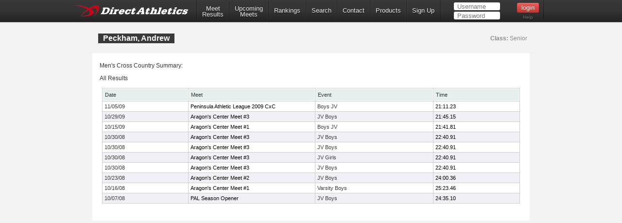

--- FILE ---
content_type: text/html; charset=utf-8
request_url: https://www.directathletics.com/athletes/xc/2142778.html
body_size: 16404
content:
<!DOCTYPE html>
<!--
  ____   _                   _       _    _    _      _        _    _
 |  _ \ (_) _ __  ___   ___ | |_    / \  | |_ | |__  | |  ___ | |_ (_)  ___  ___
 | | | || || '__|/ _ \ / __|| __|  / _ \ | __|| '_ \ | | / _ \| __|| | / __|/ __|
 | |_| || || |  |  __/| (__ | |_  / ___ \| |_ | | | || ||  __/| |_ | || (__ \__ \
 |____/ |_||_|   \___| \___| \__|/_/   \_\\__||_| |_||_| \___| \__||_| \___||___/
-->
<html>
<head>
  <!-- Google tag (gtag.js) -->
  <script async src="https://www.googletagmanager.com/gtag/js?id=G-X1KDC1N1T1"></script>
  <script>
    window.dataLayer = window.dataLayer || [];
    function gtag(){dataLayer.push(arguments);}
    gtag('js', new Date());
    gtag('config', 'G-X1KDC1N1T1');
  </script>
  <meta charset="UTF-8" />
  <meta http-equiv="Content-Type" content="text/html"/>
  <title>  Andrew Peckham - DirectAthletics
</title>
  <meta name="csrf-param" content="authenticity_token" />
<meta name="csrf-token" content="FOQ0g2BD5oVgY4XVLXj_e-C9z3mERuoLwv6IYjzVqz35w5FbW34urWK-EGAQoPd9-EYTO64oMyapDjFvoZ2KlA" />
  
  <link rel="stylesheet" type="text/css" href="https://images.directathletics.com/newDA/css/cssReset.css">
  <link rel="stylesheet" type="text/css" href="https://images.directathletics.com/newDA/css/bootstrapStyles.css">
  <link rel="stylesheet" type="text/css" href="https://images.directathletics.com/newDA/css/style.css">
  <link rel="icon" type="image/png" href="https://images.directathletics.com/newDA/favicon.png" />
  <script type="text/javascript" src="https://ajax.googleapis.com/ajax/libs/jquery/1.6.1/jquery.min.js"></script>
  <style>
    @media (max-width: 768px) {
      #nav ul {
        display: none;
        position: absolute;
        top: 100%;
        left: 0;
        right: 0;
        background: #333;
        flex-direction: column;
        padding: 20px;
        z-index: 1000;
      }

      #nav ul.active {
        display: flex;
      }

      #nav ul li {
        margin: 10px 0;
        text-align: center;
      }

      .mobile-menu-toggle {
        display: block;
        float: right;
        margin-top: 8px;
        margin-right: 9px;
        background: none;
        border: none;
        color: white;
        font-size: 24px;
        cursor: pointer;
      }

      .mobile-menu-toggle:before {
        content: "\2630";
      }
    }

    @media (min-width: 769px) {
      .mobile-menu-toggle {
        display: none;
      }

      #nav ul {
        display: flex;
        align-items: center;
        min-width: 800px;
      }
    }

    /* Make login form inputs narrower and add login help link */
    #login_nav input[type="text"],
    #login_nav input[type="password"] {
      width: 90px !important;
    }

    #login_nav .login-help-link {
      display: block;
      text-align: center;
      margin-top: 5px;
      font-size: 10px;
      color: #737373;
      text-decoration: none;
    }

    #login_nav .login-help-link:hover {
      color: #999;
    }

    .footer_links {
      line-height: 18px;
      float: right;
      color: #505050;
      text-align: right;
      font-size: 12px;
      font-weight: 400;
      background: #fff;
      padding: 0px 10px 0px;
      margin-left: 5px;
      clear: both;
      text-decoration: none;
      border-radius: 2px;
      border: 1px solid #eee;
    }

    .footer_links:hover {
      background: #eee;
    }
  </style>
</head>

<br>
<div id="navHeader">
  <div id="nav" class="nav_thing">
    <a style="float: left; margin-top: 8px; margin-left: 9px; cursor: pointer;" href="https://www.directathletics.com/index.html">
      <img width="240" id="logo" src="https://images.directathletics.com/newDA/whiteLogo.png">
    </a>
    <button class="mobile-menu-toggle" onclick="toggleMobileMenu()"></button>
    <ul id="nav-menu">
      <li><a href="https://www.directathletics.com/results.html" class="nav_link" style="text-align: center; padding-top: 7px; padding-bottom: 0px;">Meet<hr style="height:0px; visibility: hidden; margin-bottom: -1px; margin-top: -8px;">Results</a></li>
      <li><a href="https://www.directathletics.com/upcoming_meets.html" class="nav_link" style="text-align: center; padding-top: 7px; padding-bottom: 0px;">Upcoming<hr style="height:0px; visibility: hidden; margin-bottom: -1px; margin-top: -8px;">Meets</a></li>
      <li><a href="https://www.directathletics.com/rankings.html" class="nav_link">Rankings</a></li>
      <li><a href="https://www.directathletics.com/search.html" class="nav_link">Search</a></li>
      <li><a href="https://support.directathletics.com/en" class="nav_link">Contact</a></li>
      <li><a href="https://www.directathletics.com/products.html" class="nav_link">Products</a></li>
      <li><a href="https://www.directathletics.com/signup.html" class="nav_link">Sign Up</a></li>
      <li style="width: 200px; height: 38px; padding-left: 12px;" id="login_nav">
      </li>
    </ul>
  </div>
</div>

<div id="warning_container" style="visibility: hidden; position: absolute; left: 50%; margin-left: -305px; background: #FFF; border-radius: 5px; padding-bottom: 10px; width: 600px; color: #000; z-index: 5000; margin-top: 50px; font-size: 17px;">
</div>

<body>
<div id="wrap">
  <div id="main" style="overflow-x: hidden; overflow-y: hidden;">

    
<style>
  /* Tablesorter Blue Theme - Essential Styles */
  table.tablesorter {
    font-family: arial;
    background-color: #CDCDCD;
    margin: 10px 0pt 15px;
    font-size: 8pt;
    width: 100%;
    text-align: left;
  }
  table.tablesorter thead tr th, table.tablesorter tfoot tr th {
    background-color: #e6EEEE;
    border: 1px solid #FFF;
    font-size: 8pt;
    padding: 4px;
  }
  table.tablesorter thead tr .header {
    background-repeat: no-repeat;
    background-position: center right;
  }
  table.tablesorter tbody td {
    color: #3D3D3D;
    padding: 4px;
    background-color: #FFF;
    vertical-align: top;
    padding-top: 2px;
    padding-bottom: 2px;
  }
  /* Page-specific styles */
  body {
    background: #F3F3F3;
    color: #333;
  }
  table {
    border-collapse: separate;
    border-spacing: 1px;
  }
  .text1 {
    color: #BCC3C5;
  }
  .currentText {
    color: #1DA6DA;
  }
  .title_text {
    font-size: 16px;
    line-height: 20px;
    margin-left: 1px;
    position: absolute;
    margin-top: 20px;
  }
  .pLinks {
    color: #000;
    text-decoration: none;
  }
  .pLinks:hover {
    text-decoration: underline;
  }
  /* Alternating row colors for tablesorter */
  table.tablesorter tbody tr.odd td {
    background-color: #F0F0F6;
  }
  table.tablesorter tbody tr.even td {
    background-color: #FFFFFF;
  }
  .meetDate {
    font-size: 12px;
  }
</style>


<div class="page_heading">
  <div class="container" style="font-size: 16px; color: #7E7D81; width: 900px;">
    <table id="meetInfoTable" style="width: 900px;">
      <tr>
        <td style="vertical-align: top;">
          <span class="title_text" style="position: relative;">
            Peckham, Andrew
          </span>
        </td>
        <td style="max-width: 400px;">
          <span style="margin-top: 20px; opacity: 1.0; font-weight: normal; float: right; margin-right: 14px; font-size: 12px; line-height: 20px;">
              <span style="font-weight: bold;">Class:</span> Senior


          </span>
        </td>
      </tr>
    </table>
  </div>
</div>

<div class="container" style="position: relative; background: #FFF; margin-top: 0px; padding-bottom: 20px; height: auto;">
  <div style="height: 15px;"></div>

  <span style="margin-left: 15px;" class="meetDate">
    Men&#39;s Cross Country Summary:
  </span>

  <div style="height: 5px;"></div>

    <span style="margin-left: 15px;" class="meetDate">All Results</span>
    <table class="tablesorter" style="width: 860px; margin-left: 20px; border-spacing: 1px;">
  <thead>
    <tr>
      <th class="header">Date</th>
      <th class="header" style="width: 250px;">Meet</th>
      <th class="header">Event</th>
      <th class="header">Time</th>
    </tr>
  </thead>
  <tbody>
      <tr class="even">
        <td>
            11/05/09
        </td>
        <td style="white-space: nowrap;">
            <a class="pLinks" href="https://www.directathletics.com/results/xc/2411.html?athlete_hnd=2142778">
              Peninsula Athletic League 2009 CxC
            </a>
        </td>
        <td>
          Boys JV
        </td>
        <td style="text-align: left;">
            <a class="pLinks" href="https://www.directathletics.com/results/xc/2411_11556.html?athlete_hnd=2142778">
              21:11.23
            </a>
        </td>
      </tr>
      <tr class="odd">
        <td>
            10/29/09
        </td>
        <td style="white-space: nowrap;">
            <a class="pLinks" href="https://www.directathletics.com/results/xc/2410.html?athlete_hnd=2142778">
              Aragon&#39;s Center Meet #3
            </a>
        </td>
        <td>
          JV Boys
        </td>
        <td style="text-align: left;">
            <a class="pLinks" href="https://www.directathletics.com/results/xc/2410_11386.html?athlete_hnd=2142778">
              21:45.15
            </a>
        </td>
      </tr>
      <tr class="even">
        <td>
            10/15/09
        </td>
        <td style="white-space: nowrap;">
            <a class="pLinks" href="https://www.directathletics.com/results/xc/2363.html?athlete_hnd=2142778">
              Aragon&#39;s Center Meet #1
            </a>
        </td>
        <td>
          Boys JV
        </td>
        <td style="text-align: left;">
            <a class="pLinks" href="https://www.directathletics.com/results/xc/2363_11236.html?athlete_hnd=2142778">
              21:41.81
            </a>
        </td>
      </tr>
      <tr class="odd">
        <td>
            10/30/08
        </td>
        <td style="white-space: nowrap;">
            <a class="pLinks" href="https://www.directathletics.com/results/xc/1818.html?athlete_hnd=2142778">
              Aragon&#39;s Center Meet #3
            </a>
        </td>
        <td>
          JV Boys
        </td>
        <td style="text-align: left;">
            <a class="pLinks" href="https://www.directathletics.com/results/xc/1818_8961.html?athlete_hnd=2142778">
              22:40.91
            </a>
        </td>
      </tr>
      <tr class="even">
        <td>
            10/30/08
        </td>
        <td style="white-space: nowrap;">
            <a class="pLinks" href="https://www.directathletics.com/results/xc/1818.html?athlete_hnd=2142778">
              Aragon&#39;s Center Meet #3
            </a>
        </td>
        <td>
          JV Boys
        </td>
        <td style="text-align: left;">
            <a class="pLinks" href="https://www.directathletics.com/results/xc/1818_8946.html?athlete_hnd=2142778">
              22:40.91
            </a>
        </td>
      </tr>
      <tr class="odd">
        <td>
            10/30/08
        </td>
        <td style="white-space: nowrap;">
            <a class="pLinks" href="https://www.directathletics.com/results/xc/1818.html?athlete_hnd=2142778">
              Aragon&#39;s Center Meet #3
            </a>
        </td>
        <td>
          JV Girls
        </td>
        <td style="text-align: left;">
            <a class="pLinks" href="https://www.directathletics.com/results/xc/1818_8942.html?athlete_hnd=2142778">
              22:40.91
            </a>
        </td>
      </tr>
      <tr class="even">
        <td>
            10/30/08
        </td>
        <td style="white-space: nowrap;">
            <a class="pLinks" href="https://www.directathletics.com/results/xc/1818.html?athlete_hnd=2142778">
              Aragon&#39;s Center Meet #3
            </a>
        </td>
        <td>
          JV Boys
        </td>
        <td style="text-align: left;">
            <a class="pLinks" href="https://www.directathletics.com/results/xc/1818_8937.html?athlete_hnd=2142778">
              22:40.91
            </a>
        </td>
      </tr>
      <tr class="odd">
        <td>
            10/23/08
        </td>
        <td style="white-space: nowrap;">
            <a class="pLinks" href="https://www.directathletics.com/results/xc/1817.html?athlete_hnd=2142778">
              Aragon&#39;s Center Meet #2
            </a>
        </td>
        <td>
          JV Boys
        </td>
        <td style="text-align: left;">
            <a class="pLinks" href="https://www.directathletics.com/results/xc/1817_8896.html?athlete_hnd=2142778">
              24:00.36
            </a>
        </td>
      </tr>
      <tr class="even">
        <td>
            10/16/08
        </td>
        <td style="white-space: nowrap;">
            <a class="pLinks" href="https://www.directathletics.com/results/xc/1815.html?athlete_hnd=2142778">
              Aragon&#39;s Center  Meet #1
            </a>
        </td>
        <td>
          Varsity Boys
        </td>
        <td style="text-align: left;">
            <a class="pLinks" href="https://www.directathletics.com/results/xc/1815_8724.html?athlete_hnd=2142778">
              25:23.46
            </a>
        </td>
      </tr>
      <tr class="odd">
        <td>
            10/07/08
        </td>
        <td style="white-space: nowrap;">
            <a class="pLinks" href="https://www.directathletics.com/results/xc/1812.html?athlete_hnd=2142778">
              PAL Season Opener
            </a>
        </td>
        <td>
          JV Boys
        </td>
        <td style="text-align: left;">
            <a class="pLinks" href="https://www.directathletics.com/results/xc/1812_8556.html?athlete_hnd=2142778">
              24:35.10
            </a>
        </td>
      </tr>
  </tbody>
</table>

</div>


  </div>
</div>
</body>

<div id="footer_div" style="padding-bottom: 100px; text-align: center;">
  <table style="margin-left: 100px; width: 800px;">
    <tr>
      <td style="vertical-align: top;">
        <table id="footer_left_links" style="text-align: right; vertical-align: top; display: inline-block; margin-left: 90px;">
          <tr><td colspan="2"><span style="float: left;">Useful Links:</span><br><div style="height: 3px;"></div></td></tr>
          <tr>
            <td><a class="footer_links" href="https://www.directathletics.com/index.html">Home</a></td>
            <td><a class="footer_links" href="https://www.directathletics.com/about.html">About</a></td>
          </tr>
          <tr>
            <td style="padding-top: 3px;"><a class="footer_links" href="https://www.directathletics.com/upcoming_meets.html">Upcoming</a></td>
            <td style="padding-top: 3px;"><a class="footer_links" href="https://www.directathletics.com/results.html">Results</a></td>
          </tr>
          <tr>
            <td style="padding-top: 3px;"><a class="footer_links" href="https://www.directathletics.com/products.html">Products</a></td>
            <td style="padding-top: 3px;"><a class="footer_links" href="https://www.directathletics.com/signup.html">Sign Up</a></td>
          </tr>
          <tr>
            <td style="padding-top: 3px;"><a class="footer_links" href="https://www.directathletics.com/terms_of_use.html">Terms of Use/Refund Policy</a></td>
            <td style="padding-top: 3px;"><a class="footer_links" href="https://www.directathletics.com/privacy.html">Privacy</a></td>
          </tr>
        </table>
      </td>
      <td style="padding-left: 10px;">
        <table style="text-align: left; padding-left: 10px;">
          <tr><td>&nbsp;</td><td>&nbsp;</td></tr>
          <tr>
            <td>
              <a href="https://twitter.com/DirectAthletics" class="twitter-follow-button" data-show-count="true">Follow @DirectAthletics</a>
              <script>!function(d,s,id){var js,fjs=d.getElementsByTagName(s)[0],p=/^http:/.test(d.location)?'http':'https';if(!d.getElementById(id)){js=d.createElement(s);js.id=id;js.src=p+'://platform.twitter.com/widgets.js';fjs.parentNode.insertBefore(js,fjs);}}(document, 'script', 'twitter-wjs');</script>
            </td>
          </tr>
        </table>
      </td>
    </tr>
  </table>
  <br><br>
  &copy; 2026 DirectAthletics, Inc.
</div>

<script type="text/javascript">
  $(window).bind('load', function() {
    $.ajax({
      url: 'https://www.directathletics.com/loginNavigation.html',
      xhrFields: {
        withCredentials: true
      },
      success: function(data) {
        $('#login_nav').html(data);
      }
    });
  });

  function toggleMobileMenu() {
    const navMenu = document.getElementById('nav-menu');
    navMenu.classList.toggle('active');
  }
</script>
</html>


--- FILE ---
content_type: text/css
request_url: https://images.directathletics.com/newDA/css/style.css
body_size: 10067
content:
body {
    font: 100 14px/1.5 "Interstate","Lucida Grande",Arial,sans-serif;
    color: #eee;
    overflow-x: hidden;
}
    
html, body {height: 100%;}

#wrap {min-height: 100%;}

#main {overflow:auto;
	padding-bottom: 50px;}  /* must be same height as the footer */

#footer {position: relative;
	margin-top: -150px; /* negative value of footer height */
	height: 150px;
	clear:both;} 

/*Opera Fix*/
body:before {
	content:"";
	height:100%;
	float:left;
	width:0;
	margin-top:-32767px;/
}

#navHeader {
    position: fixed;
    top: 0;
    z-index: 100;
    width: 100%;
    height: 47px;
    background: #363636; /* Old browsers */
    /* IE9 SVG, needs conditional override of 'filter' to 'none' */
    background: url([data-uri]);
    background: -moz-linear-gradient(top, #363636 0%, #232323 100%); /* FF3.6+ */
    background: -webkit-gradient(linear, left top, left bottom, color-stop(0%,#363636), color-stop(100%,#232323)); /* Chrome,Safari4+ */
    background: -webkit-linear-gradient(top, #363636 0%,#232323 100%); /* Chrome10+,Safari5.1+ */
    background: -o-linear-gradient(top, #363636 0%,#232323 100%); /* Opera 11.10+ */
    background: -ms-linear-gradient(top, #363636 0%,#232323 100%); /* IE10+ */
    background: linear-gradient(to bottom, #363636 0%,#232323 100%); /* W3C */
    filter: progid:DXImageTransform.Microsoft.gradient( startColorstr='#363636', endColorstr='#232323',GradientType=0 ); /* IE6-8 */
    background: transparent url(https://s3.amazonaws.com/images.directathletics/newDA/gradient.png) repeat-x 0 0;
}

#nav {
	position: relative;
	width: 955px;
	height: 45px;
	left: 50%;
    margin-left: -450px;
}
.info_section_header {
    margin-top: 5px;
    width: auto;
    text-align: center;
}
#logo {
    margin-left: -50px; 
    margin-top: 2px;

}
li {
    text-align: -webkit-match-parent;
}
.nav_thing ul{
    float: left;
    height: 38px;
    border-left: 1px solid rgba(0,0,0,.5);
    border-width: 0 1px;
    margin-left: 214px; 
    margin-top: -40px;
}
#nav li form {
    float: right;
    padding: 0px 10px 10px;
    text-shadow: 0 1px 0 #000;
    -webkit-transition: color .2s linear,-webkit-box-shadow .2s linear;
    -moz-transition: color .2s linear,box-shadow .2s linear;
    -o-transition: color .2s linear,box-shadow .2s linear;
    transition: color .2s linear,box-shadow .2s linear;
    border-right: 1px solid rgba(255,255,255,.05);
    border-width: 0 1px;

}
#nav li form input {
    position: relative; 
    margin-top: 4px;
    margin-left: -180px;
    border-radius: 3px;
    color: #666;
    outline: 0;
    border: 0;
}
#nav ul li {
    color: #eee;
    float: left;
    position: relative;
    border-right: 1px solid rgba(0,0,0,.5);
    border-width: 0 1px;
}
#login_btn {
    margin-left: -45px;
    margin-top: 10px;
    width: 50px;
    padding-left: 7px;
    padding-top: 1px;
    padding-bottom: 0px;
    color: #fff;
    position: absolute;
}
#forgot_link {
    color: #737373;
    line-height: 11px;
    margin-top: 12px;
    font-size: 10px;
    text-align: center;
    float: left;
    padding-left: 20px;
    text-decoration: none;
    -webkit-transition: color .2s linear,-webkit-box-shadow .2s linear;
    -moz-transition: color .2s linear,box-shadow .2s linear;
    -o-transition: color .2s linear,box-shadow .2s linear;
    transition: color .2s linear,box-shadow .2s linear;
}
#forgot_link:hover {
    text-decoration: underline;
    color: #F3F3F3;
}
.nav_link {
    display: block;
    font-size: 13px;
    padding: 13px 10px 10px;
    text-decoration: none; 
    text-shadow: 0 1px 0 #000;
    -webkit-transition: color .2s linear,-webkit-box-shadow .2s linear;
    -moz-transition: color .2s linear,box-shadow .2s linear;
    -o-transition: color .2s linear,box-shadow .2s linear;
    transition: color .2s linear,box-shadow .2s linear;
    border: 1px solid rgba(255,255,255,.05);
    border-width: 0 1px;
    cursor: pointer;
    color: #eee;
}
.nav_link:hover {
    color: #FFF;
    text-decoration: underline;
}
#section1 {
    margin-top: 5px;
    width: 100%;
    height: 550px;
    border-width: 0 0 1px;
    -webkit-box-shadow: 0 1px 10px rgba(0, 0, 0, 0.1);
    box-shadow: 0 1px 10px rgba(0, 0, 0, 0.1);
    -moz-box-shadow: 0 1px 10px rgba(0, 0, 0, 0.1);
    background-color: #F3F3F3;
    background-repeat: repeat-x;
    background-image: -webkit-linear-gradient(top, #ffffff, #E6EDED);
    border-right: 1px solid #E1E1E1;
    border-bottom: 1px solid #E1E1E1;
}
.title_text {
    line-height: 26px; 
    float: left;
    color: #FFF;
    font-size: 23px;
    font-weight: 600;
    margin-left: -2px;
    background: #000;
    opacity: .85;
    padding: 0px 10px 0px;
    margin-left: 20px;
    clear: both;
}
.container {
    position: relative;
    width: 900px;
	left: 50%;
    margin-left: -450px;
}
ul.boxes {
    margin-top: -30px;
}
ul.boxes li {
    border-radius: 1px;
    width: 160px;
    height: 100px;
    background: #f7edc8;
    font-weight: bold;
    float: left;
    -moz-box-shadow:    3px 3px 5px 4px #B1B1B1;
    -webkit-box-shadow: 3px 3px 5px 4px #B1B1B1;
    box-shadow:         3px 3px 5px 4px #B1B1B1;
    margin-right: 15px;
    padding: 10px 10px 0px;
    text-align:center;
}
.box_span {
    float: left;
    width: auto; 
    margin-left: auto; 
    margin-right: auto;
    background: #FFF;
    color: #000;
    font-weight: 900;
    padding: 0px 8px 0px;
    opacity: .8;
    line-height: 18px;
    clear: both;

}
#overview_div {
    float: right; 
    width: 510px; 
    color: #000; 
    margin-top: 70px;
}
#info_title {
    font-weight: bold;
    font-size: 16px;
    margin-left: -7px;
}
p {
    margin-top: 2px;
    color: #626D79;
}
#sports_list {
    margin-top: 10px;
    margin-left: 50px;
}
#sports_list li {
    background: #000;
    float: left;
    opacity: .6;
    color: #FFF;
    padding: 0px 10px 0px;
    margin-right: 5px;
}
#athletes_list {
    margin-top: 0px;
    margin-left: 82px;
}
#athletes_list li {
    background: #000;
    float: left;
    opacity: .6;
    color: #FFF;
    padding: 0px 10px 0px;
    margin-right: 5px;
}
.services_col {
    float: left;
    width: 350px;
}
#section3, #section4 {
    border-left: 1px solid #eee;
    border-right: 1px solid #eee;
}
#section5 {
    position: relative;
    width: 980px;
	left: 50%;
    margin-left: -485px;
}
#section6 {
    margin-top: 200px;
}
#products_list {
    color: #000;
    width: auto;
}
#products_list li {
    padding: 10px 10px 0px;
    float: left;
    width: 21%;
    border-right: 1px solid #343434;
    border-bottom: 1px solid #343434;
    border-top: 1px solid #343434;
    height: 140px;
}
.highlight_span {
    background: #000;
    opacity: .8;
    color: #FFF;
    margin-left: -10px;
    height: 20px;
    line-height: 20px;
}
#products_title {
    color: #FFF; 
    height: 30px; 
    background: transparent url(https://a2.sndcdn.com/assets/images/header/header-bg-a0479b6e.png) repeat-x 0 0; 
    border-top-right-radius: 10px;
    border-top-left-radius: 10px;
    border-top: 1px solid #000; 
    border-bottom: 1px solid #000;
    border-left: 1px solid #eee;
    border-right: 1px solid #eee;
    width: 976px;
    margin-left: -1px;
}
#section7 {
    border-top: 3px solid: #eee;
    -webkit-box-shadow: 0 1px 10px rgba(0, 0, 0, 0.1);
    box-shadow: 0 1px 10px rgba(0, 0, 0, 0.1);
    -moz-box-shadow: 0 1px 10px rgba(0, 0, 0, 0.1);
}
#loadingGif {
    position: relative;
    width: 250px;
    left: 50%;
    margin-left: -125px;
    margin-top: 350px;
}
a:-webkit-any-link {
    text-decoration: none;
}
#about_links {
    width: 200px;
    height: 100%;
}
#about_links li {
    height: 50px;
    padding-left: 15px;
}
#about_links li a{
    line-height: 50px;
    padding: 10px 45px 10px;
    color: #BCC3C5;
    font-size: 17px;
    text-decoration: none;
}
#about_links li a.current{
    background: #E7F5FA;
    width: 100%;
    border-radius: 4px;
    border: 1px solid #E0F2FA;
    color: #1da6da;
}
.page_heading {
    margin-top: 27px; 
    opacity: 0.9;
    color: #b7b7b7; 
    width: 100%; 
    border-bottom: 1px solid #eee; 
    height: 60px; font-size: 31px; 
    line-height: 60px; 
    font-weight: bold; 
    padding-left: 10px;
}
.about_par_title {
    width: 150px; 
    color: #1da6da; 
    float: left; 
    font-size: 22px;   
    padding-top: 24px; 
    padding-bottom: 23px; 
    padding-left: 50px; 
    background: #FFF;
    clear: none;
}
.nameSpan {
    position: absolute;
    color: #1da6da; 
    font-size: 20px;
    line-height: 25px;
}
.jobTitleSpan {
    position: absolute;
    margin-top: 30px;
    color: #000;
}
.extraNoteSpan {
    position: absolute;
    color: #CAD5D7;
    font-size: 13px;
    margin-top: 90px;

}
#table_holder {
    min-height: 500px;
}
#footer_div {
    position: absolute;
    color: #7E818D;
    width: 900px;
    left: 50%;
    margin-left: -450px;
    font-size: 12px;
}
#footer_div ul {
    display: block;
    margin-left: 180px;
}
#footer_div ul li {
    float: left;
    padding: 20px 20px 20px;
    padding-bottom: 60px;
}
#footer_div ul li a {
    text-decoration: none;
    color: #7E818D;
}
#footer_div ul li:hover {
    text-decoration: underline;
}
.meetLink {
    text-decoration: none;
    color: #522561;
}
.meetLink:hover {
    text-decoration: underline;
}
.hLinks {
    color: #000;
    text-decoration: none;
    font-weight: bold;
}
.hLinks:hover {
    text-decoration: underline;
}


